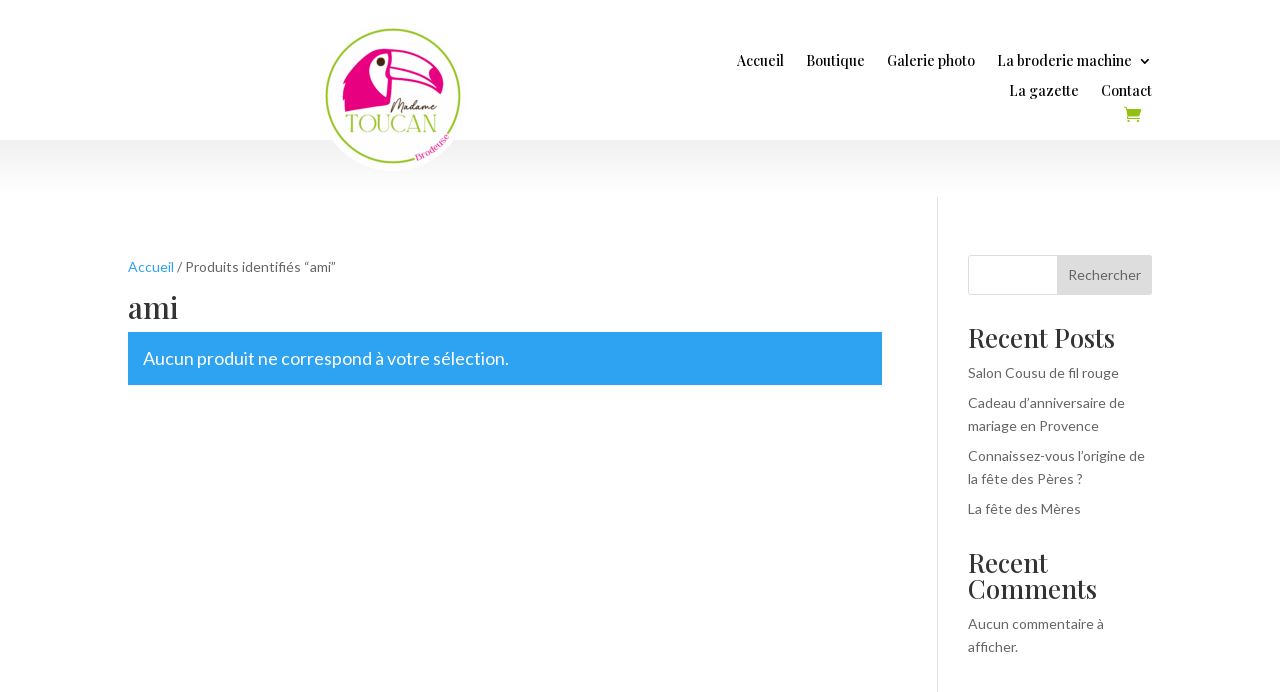

--- FILE ---
content_type: text/css
request_url: https://madametoucan.fr/wp-content/et-cache/global/et-divi-customizer-global.min.css?ver=1765009033
body_size: 745
content:
body,.et_pb_column_1_2 .et_quote_content blockquote cite,.et_pb_column_1_2 .et_link_content a.et_link_main_url,.et_pb_column_1_3 .et_quote_content blockquote cite,.et_pb_column_3_8 .et_quote_content blockquote cite,.et_pb_column_1_4 .et_quote_content blockquote cite,.et_pb_blog_grid .et_quote_content blockquote cite,.et_pb_column_1_3 .et_link_content a.et_link_main_url,.et_pb_column_3_8 .et_link_content a.et_link_main_url,.et_pb_column_1_4 .et_link_content a.et_link_main_url,.et_pb_blog_grid .et_link_content a.et_link_main_url,body .et_pb_bg_layout_light .et_pb_post p,body .et_pb_bg_layout_dark .et_pb_post p{font-size:14px}.et_pb_slide_content,.et_pb_best_value{font-size:15px}@media only screen and (min-width:1350px){.et_pb_row{padding:27px 0}.et_pb_section{padding:54px 0}.single.et_pb_pagebuilder_layout.et_full_width_page .et_post_meta_wrapper{padding-top:81px}.et_pb_fullwidth_section{padding:0}}	h1,h2,h3,h4,h5,h6{font-family:'Playfair Display',Georgia,"Times New Roman",serif}body,input,textarea,select{font-family:'Lato',Helvetica,Arial,Lucida,sans-serif}:root{--sp-1:8px;--sp-2:16px;--sp-3:24px;--sp-4:32px;--sp-5:48px}.single-product .summary>*{margin-top:0!important;margin-bottom:var(--sp-3)!important}.single-product .summary>*:last-child{margin-bottom:0!important}.single-product .summary h1,.single-product .summary h2,.single-product .summary h3{margin:var(--sp-2) 0 var(--sp-2)!important;line-height:1.2}.single-product .summary p{margin:0 0 var(--sp-2)!important}.single-product .summary form.cart{display:flex!important;flex-wrap:wrap;align-items:center;gap:var(--sp-2);margin:0!important}.single-product .summary form.cart+*{margin-top:var(--sp-3)!important;display:block!important;clear:both!important}.single-product .summary form.cart .wc-ppcp-shortcut-buttons,.single-product .summary form.cart .paypal-button-container,.single-product .summary form.cart .ppc-button-wrapper{margin-top:var(--sp-3)!important;width:100%}.single-product .woocommerce-Reviews{margin-top:var(--sp-5)!important}.single-product .woocommerce-Reviews .commentlist>li{margin-bottom:var(--sp-3)!important}.single-product .comment-form-rating{margin-bottom:var(--sp-2)!important}.single-product .comment-form-comment{margin-bottom:var(--sp-3)!important}.woocommerce-notices-wrapper,.woocommerce-message,.woocommerce-error,.woocommerce-info{margin:0 0 var(--sp-4)!important}.single-product .summary .price{margin:0 0 var(--sp-2)!important}.single-product .summary .stock{margin:0 0 var(--sp-2)!important}.single-product .star-rating{margin:0 0 var(--sp-2)!important}.woocommerce .star-rating span:before,.woocommerce p.stars a,.woocommerce p.stars a:hover,.woocommerce p.stars a.active,.woocommerce p.stars a:focus{color:#e91e63!important}